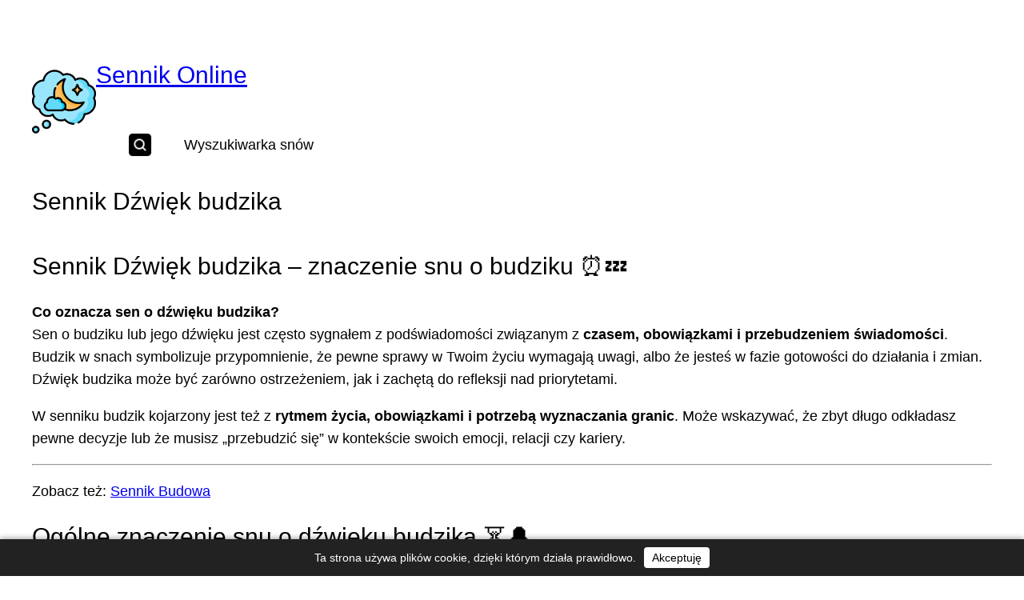

--- FILE ---
content_type: text/html; charset=UTF-8
request_url: https://dreams24.pl/dzwiek-budzika/
body_size: 11012
content:
<!DOCTYPE html> <html lang="pl-PL"> <head> <meta charset="UTF-8" /> <meta name="viewport" content="width=device-width, initial-scale=1" /> <meta name='robots' content='max-image-preview:large' /> <title>Sennik Dźwięk budzika &#8211; znaczenie snu</title> <style id='wp-img-auto-sizes-contain-inline-css'> img:is([sizes=auto i],[sizes^="auto," i]){contain-intrinsic-size:3000px 1500px} </style> <style id='wp-block-site-logo-inline-css'> .wp-block-site-logo{box-sizing:border-box;line-height:0}.wp-block-site-logo a{display:inline-block;line-height:0}.wp-block-site-logo.is-default-size img{height:auto;width:120px}.wp-block-site-logo img{height:auto;max-width:100%}.wp-block-site-logo a,.wp-block-site-logo img{border-radius:inherit}.wp-block-site-logo.aligncenter{margin-left:auto;margin-right:auto;text-align:center}:root :where(.wp-block-site-logo.is-style-rounded){border-radius:9999px} </style> <style id='wp-block-paragraph-inline-css'> .is-small-text{font-size:.875em}.is-regular-text{font-size:1em}.is-large-text{font-size:2.25em}.is-larger-text{font-size:3em}.has-drop-cap:not(:focus):first-letter{float:left;font-size:8.4em;font-style:normal;font-weight:100;line-height:.68;margin:.05em .1em 0 0;text-transform:uppercase}body.rtl .has-drop-cap:not(:focus):first-letter{float:none;margin-left:.1em}p.has-drop-cap.has-background{overflow:hidden}:root :where(p.has-background){padding:1.25em 2.375em}:where(p.has-text-color:not(.has-link-color)) a{color:inherit}p.has-text-align-left[style*="writing-mode:vertical-lr"],p.has-text-align-right[style*="writing-mode:vertical-rl"]{rotate:180deg} </style> <style id='wp-block-image-inline-css'> .wp-block-image>a,.wp-block-image>figure>a{display:inline-block}.wp-block-image img{box-sizing:border-box;height:auto;max-width:100%;vertical-align:bottom}@media not (prefers-reduced-motion){.wp-block-image img.hide{visibility:hidden}.wp-block-image img.show{animation:show-content-image .4s}}.wp-block-image[style*=border-radius] img,.wp-block-image[style*=border-radius]>a{border-radius:inherit}.wp-block-image.has-custom-border img{box-sizing:border-box}.wp-block-image.aligncenter{text-align:center}.wp-block-image.alignfull>a,.wp-block-image.alignwide>a{width:100%}.wp-block-image.alignfull img,.wp-block-image.alignwide img{height:auto;width:100%}.wp-block-image .aligncenter,.wp-block-image .alignleft,.wp-block-image .alignright,.wp-block-image.aligncenter,.wp-block-image.alignleft,.wp-block-image.alignright{display:table}.wp-block-image .aligncenter>figcaption,.wp-block-image .alignleft>figcaption,.wp-block-image .alignright>figcaption,.wp-block-image.aligncenter>figcaption,.wp-block-image.alignleft>figcaption,.wp-block-image.alignright>figcaption{caption-side:bottom;display:table-caption}.wp-block-image .alignleft{float:left;margin:.5em 1em .5em 0}.wp-block-image .alignright{float:right;margin:.5em 0 .5em 1em}.wp-block-image .aligncenter{margin-left:auto;margin-right:auto}.wp-block-image :where(figcaption){margin-bottom:1em;margin-top:.5em}.wp-block-image.is-style-circle-mask img{border-radius:9999px}@supports ((-webkit-mask-image:none) or (mask-image:none)) or (-webkit-mask-image:none){.wp-block-image.is-style-circle-mask img{border-radius:0;-webkit-mask-image:url('data:image/svg+xml;utf8,<svg viewBox="0 0 100 100" xmlns="http://www.w3.org/2000/svg"><circle cx="50" cy="50" r="50"/></svg>');mask-image:url('data:image/svg+xml;utf8,<svg viewBox="0 0 100 100" xmlns="http://www.w3.org/2000/svg"><circle cx="50" cy="50" r="50"/></svg>');mask-mode:alpha;-webkit-mask-position:center;mask-position:center;-webkit-mask-repeat:no-repeat;mask-repeat:no-repeat;-webkit-mask-size:contain;mask-size:contain}}:root :where(.wp-block-image.is-style-rounded img,.wp-block-image .is-style-rounded img){border-radius:9999px}.wp-block-image figure{margin:0}.wp-lightbox-container{display:flex;flex-direction:column;position:relative}.wp-lightbox-container img{cursor:zoom-in}.wp-lightbox-container img:hover+button{opacity:1}.wp-lightbox-container button{align-items:center;backdrop-filter:blur(16px) saturate(180%);background-color:#5a5a5a40;border:none;border-radius:4px;cursor:zoom-in;display:flex;height:20px;justify-content:center;opacity:0;padding:0;position:absolute;right:16px;text-align:center;top:16px;width:20px;z-index:100}@media not (prefers-reduced-motion){.wp-lightbox-container button{transition:opacity .2s ease}}.wp-lightbox-container button:focus-visible{outline:3px auto #5a5a5a40;outline:3px auto -webkit-focus-ring-color;outline-offset:3px}.wp-lightbox-container button:hover{cursor:pointer;opacity:1}.wp-lightbox-container button:focus{opacity:1}.wp-lightbox-container button:focus,.wp-lightbox-container button:hover,.wp-lightbox-container button:not(:hover):not(:active):not(.has-background){background-color:#5a5a5a40;border:none}.wp-lightbox-overlay{box-sizing:border-box;cursor:zoom-out;height:100vh;left:0;overflow:hidden;position:fixed;top:0;visibility:hidden;width:100%;z-index:100000}.wp-lightbox-overlay .close-button{align-items:center;cursor:pointer;display:flex;justify-content:center;min-height:40px;min-width:40px;padding:0;position:absolute;right:calc(env(safe-area-inset-right) + 16px);top:calc(env(safe-area-inset-top) + 16px);z-index:5000000}.wp-lightbox-overlay .close-button:focus,.wp-lightbox-overlay .close-button:hover,.wp-lightbox-overlay .close-button:not(:hover):not(:active):not(.has-background){background:none;border:none}.wp-lightbox-overlay .lightbox-image-container{height:var(--wp--lightbox-container-height);left:50%;overflow:hidden;position:absolute;top:50%;transform:translate(-50%,-50%);transform-origin:top left;width:var(--wp--lightbox-container-width);z-index:9999999999}.wp-lightbox-overlay .wp-block-image{align-items:center;box-sizing:border-box;display:flex;height:100%;justify-content:center;margin:0;position:relative;transform-origin:0 0;width:100%;z-index:3000000}.wp-lightbox-overlay .wp-block-image img{height:var(--wp--lightbox-image-height);min-height:var(--wp--lightbox-image-height);min-width:var(--wp--lightbox-image-width);width:var(--wp--lightbox-image-width)}.wp-lightbox-overlay .wp-block-image figcaption{display:none}.wp-lightbox-overlay button{background:none;border:none}.wp-lightbox-overlay .scrim{background-color:#fff;height:100%;opacity:.9;position:absolute;width:100%;z-index:2000000}.wp-lightbox-overlay.active{visibility:visible}@media not (prefers-reduced-motion){.wp-lightbox-overlay.active{animation:turn-on-visibility .25s both}.wp-lightbox-overlay.active img{animation:turn-on-visibility .35s both}.wp-lightbox-overlay.show-closing-animation:not(.active){animation:turn-off-visibility .35s both}.wp-lightbox-overlay.show-closing-animation:not(.active) img{animation:turn-off-visibility .25s both}.wp-lightbox-overlay.zoom.active{animation:none;opacity:1;visibility:visible}.wp-lightbox-overlay.zoom.active .lightbox-image-container{animation:lightbox-zoom-in .4s}.wp-lightbox-overlay.zoom.active .lightbox-image-container img{animation:none}.wp-lightbox-overlay.zoom.active .scrim{animation:turn-on-visibility .4s forwards}.wp-lightbox-overlay.zoom.show-closing-animation:not(.active){animation:none}.wp-lightbox-overlay.zoom.show-closing-animation:not(.active) .lightbox-image-container{animation:lightbox-zoom-out .4s}.wp-lightbox-overlay.zoom.show-closing-animation:not(.active) .lightbox-image-container img{animation:none}.wp-lightbox-overlay.zoom.show-closing-animation:not(.active) .scrim{animation:turn-off-visibility .4s forwards}}@keyframes show-content-image{0%{visibility:hidden}99%{visibility:hidden}to{visibility:visible}}@keyframes turn-on-visibility{0%{opacity:0}to{opacity:1}}@keyframes turn-off-visibility{0%{opacity:1;visibility:visible}99%{opacity:0;visibility:visible}to{opacity:0;visibility:hidden}}@keyframes lightbox-zoom-in{0%{transform:translate(calc((-100vw + var(--wp--lightbox-scrollbar-width))/2 + var(--wp--lightbox-initial-left-position)),calc(-50vh + var(--wp--lightbox-initial-top-position))) scale(var(--wp--lightbox-scale))}to{transform:translate(-50%,-50%) scale(1)}}@keyframes lightbox-zoom-out{0%{transform:translate(-50%,-50%) scale(1);visibility:visible}99%{visibility:visible}to{transform:translate(calc((-100vw + var(--wp--lightbox-scrollbar-width))/2 + var(--wp--lightbox-initial-left-position)),calc(-50vh + var(--wp--lightbox-initial-top-position))) scale(var(--wp--lightbox-scale));visibility:hidden}} </style> <style id='wp-block-group-inline-css'> .wp-block-group{box-sizing:border-box}:where(.wp-block-group.wp-block-group-is-layout-constrained){position:relative} </style> <style id='wp-block-search-inline-css'> .wp-block-search__button{margin-left:10px;word-break:normal}.wp-block-search__button.has-icon{line-height:0}.wp-block-search__button svg{height:1.25em;min-height:24px;min-width:24px;width:1.25em;fill:currentColor;vertical-align:text-bottom}:where(.wp-block-search__button){border:1px solid #ccc;padding:6px 10px}.wp-block-search__inside-wrapper{display:flex;flex:auto;flex-wrap:nowrap;max-width:100%}.wp-block-search__label{width:100%}.wp-block-search.wp-block-search__button-only .wp-block-search__button{box-sizing:border-box;display:flex;flex-shrink:0;justify-content:center;margin-left:0;max-width:100%}.wp-block-search.wp-block-search__button-only .wp-block-search__inside-wrapper{min-width:0!important;transition-property:width}.wp-block-search.wp-block-search__button-only .wp-block-search__input{flex-basis:100%;transition-duration:.3s}.wp-block-search.wp-block-search__button-only.wp-block-search__searchfield-hidden,.wp-block-search.wp-block-search__button-only.wp-block-search__searchfield-hidden .wp-block-search__inside-wrapper{overflow:hidden}.wp-block-search.wp-block-search__button-only.wp-block-search__searchfield-hidden .wp-block-search__input{border-left-width:0!important;border-right-width:0!important;flex-basis:0;flex-grow:0;margin:0;min-width:0!important;padding-left:0!important;padding-right:0!important;width:0!important}:where(.wp-block-search__input){appearance:none;border:1px solid #949494;flex-grow:1;font-family:inherit;font-size:inherit;font-style:inherit;font-weight:inherit;letter-spacing:inherit;line-height:inherit;margin-left:0;margin-right:0;min-width:3rem;padding:8px;text-decoration:unset!important;text-transform:inherit}:where(.wp-block-search__button-inside .wp-block-search__inside-wrapper){background-color:#fff;border:1px solid #949494;box-sizing:border-box;padding:4px}:where(.wp-block-search__button-inside .wp-block-search__inside-wrapper) .wp-block-search__input{border:none;border-radius:0;padding:0 4px}:where(.wp-block-search__button-inside .wp-block-search__inside-wrapper) .wp-block-search__input:focus{outline:none}:where(.wp-block-search__button-inside .wp-block-search__inside-wrapper) :where(.wp-block-search__button){padding:4px 8px}.wp-block-search.aligncenter .wp-block-search__inside-wrapper{margin:auto}.wp-block[data-align=right] .wp-block-search.wp-block-search__button-only .wp-block-search__inside-wrapper{float:right} </style> <style id='wp-block-post-title-inline-css'> .wp-block-post-title{box-sizing:border-box;word-break:break-word}.wp-block-post-title :where(a){display:inline-block;font-family:inherit;font-size:inherit;font-style:inherit;font-weight:inherit;letter-spacing:inherit;line-height:inherit;text-decoration:inherit} </style> <style id='wp-block-post-content-inline-css'> .wp-block-post-content{display:flow-root} </style> <style id='wp-block-separator-inline-css'> @charset "UTF-8";.wp-block-separator{border:none;border-top:2px solid}:root :where(.wp-block-separator.is-style-dots){height:auto;line-height:1;text-align:center}:root :where(.wp-block-separator.is-style-dots):before{color:currentColor;content:"···";font-family:serif;font-size:1.5em;letter-spacing:2em;padding-left:2em}.wp-block-separator.is-style-dots{background:none!important;border:none!important} </style> <style id='wp-block-quote-inline-css'> .wp-block-quote{box-sizing:border-box;overflow-wrap:break-word}.wp-block-quote.is-large:where(:not(.is-style-plain)),.wp-block-quote.is-style-large:where(:not(.is-style-plain)){margin-bottom:1em;padding:0 1em}.wp-block-quote.is-large:where(:not(.is-style-plain)) p,.wp-block-quote.is-style-large:where(:not(.is-style-plain)) p{font-size:1.5em;font-style:italic;line-height:1.6}.wp-block-quote.is-large:where(:not(.is-style-plain)) cite,.wp-block-quote.is-large:where(:not(.is-style-plain)) footer,.wp-block-quote.is-style-large:where(:not(.is-style-plain)) cite,.wp-block-quote.is-style-large:where(:not(.is-style-plain)) footer{font-size:1.125em;text-align:right}.wp-block-quote>cite{display:block} </style> <style id='global-styles-inline-css'> :root{--wp--preset--aspect-ratio--square: 1;--wp--preset--aspect-ratio--4-3: 4/3;--wp--preset--aspect-ratio--3-4: 3/4;--wp--preset--aspect-ratio--3-2: 3/2;--wp--preset--aspect-ratio--2-3: 2/3;--wp--preset--aspect-ratio--16-9: 16/9;--wp--preset--aspect-ratio--9-16: 9/16;--wp--preset--color--black: #000000;--wp--preset--color--cyan-bluish-gray: #abb8c3;--wp--preset--color--white: #ffffff;--wp--preset--color--pale-pink: #f78da7;--wp--preset--color--vivid-red: #cf2e2e;--wp--preset--color--luminous-vivid-orange: #ff6900;--wp--preset--color--luminous-vivid-amber: #fcb900;--wp--preset--color--light-green-cyan: #7bdcb5;--wp--preset--color--vivid-green-cyan: #00d084;--wp--preset--color--pale-cyan-blue: #8ed1fc;--wp--preset--color--vivid-cyan-blue: #0693e3;--wp--preset--color--vivid-purple: #9b51e0;--wp--preset--color--base: #ffffff;--wp--preset--color--contrast: #000000;--wp--preset--color--primary: #000000;--wp--preset--color--secondary: #000000;--wp--preset--color--tertiary: #ffffff;--wp--preset--gradient--vivid-cyan-blue-to-vivid-purple: linear-gradient(135deg,rgb(6,147,227) 0%,rgb(155,81,224) 100%);--wp--preset--gradient--light-green-cyan-to-vivid-green-cyan: linear-gradient(135deg,rgb(122,220,180) 0%,rgb(0,208,130) 100%);--wp--preset--gradient--luminous-vivid-amber-to-luminous-vivid-orange: linear-gradient(135deg,rgb(252,185,0) 0%,rgb(255,105,0) 100%);--wp--preset--gradient--luminous-vivid-orange-to-vivid-red: linear-gradient(135deg,rgb(255,105,0) 0%,rgb(207,46,46) 100%);--wp--preset--gradient--very-light-gray-to-cyan-bluish-gray: linear-gradient(135deg,rgb(238,238,238) 0%,rgb(169,184,195) 100%);--wp--preset--gradient--cool-to-warm-spectrum: linear-gradient(135deg,rgb(74,234,220) 0%,rgb(151,120,209) 20%,rgb(207,42,186) 40%,rgb(238,44,130) 60%,rgb(251,105,98) 80%,rgb(254,248,76) 100%);--wp--preset--gradient--blush-light-purple: linear-gradient(135deg,rgb(255,206,236) 0%,rgb(152,150,240) 100%);--wp--preset--gradient--blush-bordeaux: linear-gradient(135deg,rgb(254,205,165) 0%,rgb(254,45,45) 50%,rgb(107,0,62) 100%);--wp--preset--gradient--luminous-dusk: linear-gradient(135deg,rgb(255,203,112) 0%,rgb(199,81,192) 50%,rgb(65,88,208) 100%);--wp--preset--gradient--pale-ocean: linear-gradient(135deg,rgb(255,245,203) 0%,rgb(182,227,212) 50%,rgb(51,167,181) 100%);--wp--preset--gradient--electric-grass: linear-gradient(135deg,rgb(202,248,128) 0%,rgb(113,206,126) 100%);--wp--preset--gradient--midnight: linear-gradient(135deg,rgb(2,3,129) 0%,rgb(40,116,252) 100%);--wp--preset--font-size--small: clamp(0.875rem, 0.875rem + ((1vw - 0.2rem) * 0.227), 1rem);--wp--preset--font-size--medium: clamp(1rem, 1rem + ((1vw - 0.2rem) * 0.227), 1.125rem);--wp--preset--font-size--large: clamp(1.75rem, 1.75rem + ((1vw - 0.2rem) * 0.227), 1.875rem);--wp--preset--font-size--x-large: 2.25rem;--wp--preset--font-size--xx-large: clamp(6.1rem, 6.1rem + ((1vw - 0.2rem) * 7.091), 10rem);--wp--preset--font-family--dm-sans: "DM Sans", sans-serif;--wp--preset--font-family--ibm-plex-mono: 'IBM Plex Mono', monospace;--wp--preset--font-family--inter: "Inter", sans-serif;--wp--preset--font-family--system-font: -apple-system,BlinkMacSystemFont,"Segoe UI",Roboto,Oxygen-Sans,Ubuntu,Cantarell,"Helvetica Neue",sans-serif;--wp--preset--font-family--source-serif-pro: "Source Serif Pro", serif;--wp--preset--spacing--20: 0.44rem;--wp--preset--spacing--30: clamp(1.5rem, 5vw, 2rem);--wp--preset--spacing--40: clamp(1.8rem, 1.8rem + ((1vw - 0.48rem) * 2.885), 3rem);--wp--preset--spacing--50: clamp(2.5rem, 8vw, 4.5rem);--wp--preset--spacing--60: clamp(3.75rem, 10vw, 7rem);--wp--preset--spacing--70: clamp(5rem, 5.25rem + ((1vw - 0.48rem) * 9.096), 8rem);--wp--preset--spacing--80: clamp(7rem, 14vw, 11rem);--wp--preset--shadow--natural: 6px 6px 9px rgba(0, 0, 0, 0.2);--wp--preset--shadow--deep: 12px 12px 50px rgba(0, 0, 0, 0.4);--wp--preset--shadow--sharp: 6px 6px 0px rgba(0, 0, 0, 0.2);--wp--preset--shadow--outlined: 6px 6px 0px -3px rgb(255, 255, 255), 6px 6px rgb(0, 0, 0);--wp--preset--shadow--crisp: 6px 6px 0px rgb(0, 0, 0);}:root { --wp--style--global--content-size: 650px;--wp--style--global--wide-size: 1200px; }:where(body) { margin: 0; }.wp-site-blocks { padding-top: var(--wp--style--root--padding-top); padding-bottom: var(--wp--style--root--padding-bottom); }.has-global-padding { padding-right: var(--wp--style--root--padding-right); padding-left: var(--wp--style--root--padding-left); }.has-global-padding > .alignfull { margin-right: calc(var(--wp--style--root--padding-right) * -1); margin-left: calc(var(--wp--style--root--padding-left) * -1); }.has-global-padding :where(:not(.alignfull.is-layout-flow) > .has-global-padding:not(.wp-block-block, .alignfull)) { padding-right: 0; padding-left: 0; }.has-global-padding :where(:not(.alignfull.is-layout-flow) > .has-global-padding:not(.wp-block-block, .alignfull)) > .alignfull { margin-left: 0; margin-right: 0; }.wp-site-blocks > .alignleft { float: left; margin-right: 2em; }.wp-site-blocks > .alignright { float: right; margin-left: 2em; }.wp-site-blocks > .aligncenter { justify-content: center; margin-left: auto; margin-right: auto; }:where(.wp-site-blocks) > * { margin-block-start: var(--wp--preset--spacing--30); margin-block-end: 0; }:where(.wp-site-blocks) > :first-child { margin-block-start: 0; }:where(.wp-site-blocks) > :last-child { margin-block-end: 0; }:root { --wp--style--block-gap: var(--wp--preset--spacing--30); }:root :where(.is-layout-flow) > :first-child{margin-block-start: 0;}:root :where(.is-layout-flow) > :last-child{margin-block-end: 0;}:root :where(.is-layout-flow) > *{margin-block-start: var(--wp--preset--spacing--30);margin-block-end: 0;}:root :where(.is-layout-constrained) > :first-child{margin-block-start: 0;}:root :where(.is-layout-constrained) > :last-child{margin-block-end: 0;}:root :where(.is-layout-constrained) > *{margin-block-start: var(--wp--preset--spacing--30);margin-block-end: 0;}:root :where(.is-layout-flex){gap: var(--wp--preset--spacing--30);}:root :where(.is-layout-grid){gap: var(--wp--preset--spacing--30);}.is-layout-flow > .alignleft{float: left;margin-inline-start: 0;margin-inline-end: 2em;}.is-layout-flow > .alignright{float: right;margin-inline-start: 2em;margin-inline-end: 0;}.is-layout-flow > .aligncenter{margin-left: auto !important;margin-right: auto !important;}.is-layout-constrained > .alignleft{float: left;margin-inline-start: 0;margin-inline-end: 2em;}.is-layout-constrained > .alignright{float: right;margin-inline-start: 2em;margin-inline-end: 0;}.is-layout-constrained > .aligncenter{margin-left: auto !important;margin-right: auto !important;}.is-layout-constrained > :where(:not(.alignleft):not(.alignright):not(.alignfull)){max-width: var(--wp--style--global--content-size);margin-left: auto !important;margin-right: auto !important;}.is-layout-constrained > .alignwide{max-width: var(--wp--style--global--wide-size);}body .is-layout-flex{display: flex;}.is-layout-flex{flex-wrap: wrap;align-items: center;}.is-layout-flex > :is(*, div){margin: 0;}body .is-layout-grid{display: grid;}.is-layout-grid > :is(*, div){margin: 0;}body{background-color: var(--wp--preset--color--base);color: var(--wp--preset--color--contrast);font-family: var(--wp--preset--font-family--system-font);font-size: var(--wp--preset--font-size--medium);line-height: 1.6;--wp--style--root--padding-top: var(--wp--preset--spacing--30);--wp--style--root--padding-right: 0;--wp--style--root--padding-bottom: var(--wp--preset--spacing--30);--wp--style--root--padding-left: 0;}a:where(:not(.wp-element-button)){color: var(--wp--preset--color--contrast);text-decoration: underline;}:root :where(a:where(:not(.wp-element-button)):hover){text-decoration: none;}:root :where(a:where(:not(.wp-element-button)):focus){text-decoration: underline dashed;}:root :where(a:where(:not(.wp-element-button)):active){color: var(--wp--preset--color--secondary);text-decoration: none;}h1, h2, h3, h4, h5, h6{font-style: normal;font-weight: 400;line-height: 1.4;}h1{font-size: var(--wp--preset--font-size--large);line-height: 1.2;}h2{font-size: var(--wp--preset--font-size--large);line-height: 1.2;}h3{font-size: var(--wp--preset--font-size--large);}h4{font-size: var(--wp--preset--font-size--large);}h5{font-size: var(--wp--preset--font-size--large);font-style: normal;font-weight: 700;text-transform: uppercase;}h6{font-size: var(--wp--preset--font-size--large);text-transform: uppercase;}:root :where(.wp-element-button, .wp-block-button__link){background-color: var(--wp--preset--color--primary);border-radius: 0;border-width: 0;color: var(--wp--preset--color--contrast);font-family: inherit;font-size: inherit;font-style: inherit;font-weight: inherit;letter-spacing: inherit;line-height: inherit;padding-top: calc(0.667em + 2px);padding-right: calc(1.333em + 2px);padding-bottom: calc(0.667em + 2px);padding-left: calc(1.333em + 2px);text-decoration: none;text-transform: inherit;}:root :where(.wp-element-button:visited, .wp-block-button__link:visited){color: var(--wp--preset--color--contrast);}:root :where(.wp-element-button:hover, .wp-block-button__link:hover){background-color: var(--wp--preset--color--contrast);color: var(--wp--preset--color--base);}:root :where(.wp-element-button:focus, .wp-block-button__link:focus){background-color: var(--wp--preset--color--contrast);color: var(--wp--preset--color--base);}:root :where(.wp-element-button:active, .wp-block-button__link:active){background-color: var(--wp--preset--color--secondary);color: var(--wp--preset--color--base);}.has-black-color{color: var(--wp--preset--color--black) !important;}.has-cyan-bluish-gray-color{color: var(--wp--preset--color--cyan-bluish-gray) !important;}.has-white-color{color: var(--wp--preset--color--white) !important;}.has-pale-pink-color{color: var(--wp--preset--color--pale-pink) !important;}.has-vivid-red-color{color: var(--wp--preset--color--vivid-red) !important;}.has-luminous-vivid-orange-color{color: var(--wp--preset--color--luminous-vivid-orange) !important;}.has-luminous-vivid-amber-color{color: var(--wp--preset--color--luminous-vivid-amber) !important;}.has-light-green-cyan-color{color: var(--wp--preset--color--light-green-cyan) !important;}.has-vivid-green-cyan-color{color: var(--wp--preset--color--vivid-green-cyan) !important;}.has-pale-cyan-blue-color{color: var(--wp--preset--color--pale-cyan-blue) !important;}.has-vivid-cyan-blue-color{color: var(--wp--preset--color--vivid-cyan-blue) !important;}.has-vivid-purple-color{color: var(--wp--preset--color--vivid-purple) !important;}.has-base-color{color: var(--wp--preset--color--base) !important;}.has-contrast-color{color: var(--wp--preset--color--contrast) !important;}.has-primary-color{color: var(--wp--preset--color--primary) !important;}.has-secondary-color{color: var(--wp--preset--color--secondary) !important;}.has-tertiary-color{color: var(--wp--preset--color--tertiary) !important;}.has-black-background-color{background-color: var(--wp--preset--color--black) !important;}.has-cyan-bluish-gray-background-color{background-color: var(--wp--preset--color--cyan-bluish-gray) !important;}.has-white-background-color{background-color: var(--wp--preset--color--white) !important;}.has-pale-pink-background-color{background-color: var(--wp--preset--color--pale-pink) !important;}.has-vivid-red-background-color{background-color: var(--wp--preset--color--vivid-red) !important;}.has-luminous-vivid-orange-background-color{background-color: var(--wp--preset--color--luminous-vivid-orange) !important;}.has-luminous-vivid-amber-background-color{background-color: var(--wp--preset--color--luminous-vivid-amber) !important;}.has-light-green-cyan-background-color{background-color: var(--wp--preset--color--light-green-cyan) !important;}.has-vivid-green-cyan-background-color{background-color: var(--wp--preset--color--vivid-green-cyan) !important;}.has-pale-cyan-blue-background-color{background-color: var(--wp--preset--color--pale-cyan-blue) !important;}.has-vivid-cyan-blue-background-color{background-color: var(--wp--preset--color--vivid-cyan-blue) !important;}.has-vivid-purple-background-color{background-color: var(--wp--preset--color--vivid-purple) !important;}.has-base-background-color{background-color: var(--wp--preset--color--base) !important;}.has-contrast-background-color{background-color: var(--wp--preset--color--contrast) !important;}.has-primary-background-color{background-color: var(--wp--preset--color--primary) !important;}.has-secondary-background-color{background-color: var(--wp--preset--color--secondary) !important;}.has-tertiary-background-color{background-color: var(--wp--preset--color--tertiary) !important;}.has-black-border-color{border-color: var(--wp--preset--color--black) !important;}.has-cyan-bluish-gray-border-color{border-color: var(--wp--preset--color--cyan-bluish-gray) !important;}.has-white-border-color{border-color: var(--wp--preset--color--white) !important;}.has-pale-pink-border-color{border-color: var(--wp--preset--color--pale-pink) !important;}.has-vivid-red-border-color{border-color: var(--wp--preset--color--vivid-red) !important;}.has-luminous-vivid-orange-border-color{border-color: var(--wp--preset--color--luminous-vivid-orange) !important;}.has-luminous-vivid-amber-border-color{border-color: var(--wp--preset--color--luminous-vivid-amber) !important;}.has-light-green-cyan-border-color{border-color: var(--wp--preset--color--light-green-cyan) !important;}.has-vivid-green-cyan-border-color{border-color: var(--wp--preset--color--vivid-green-cyan) !important;}.has-pale-cyan-blue-border-color{border-color: var(--wp--preset--color--pale-cyan-blue) !important;}.has-vivid-cyan-blue-border-color{border-color: var(--wp--preset--color--vivid-cyan-blue) !important;}.has-vivid-purple-border-color{border-color: var(--wp--preset--color--vivid-purple) !important;}.has-base-border-color{border-color: var(--wp--preset--color--base) !important;}.has-contrast-border-color{border-color: var(--wp--preset--color--contrast) !important;}.has-primary-border-color{border-color: var(--wp--preset--color--primary) !important;}.has-secondary-border-color{border-color: var(--wp--preset--color--secondary) !important;}.has-tertiary-border-color{border-color: var(--wp--preset--color--tertiary) !important;}.has-vivid-cyan-blue-to-vivid-purple-gradient-background{background: var(--wp--preset--gradient--vivid-cyan-blue-to-vivid-purple) !important;}.has-light-green-cyan-to-vivid-green-cyan-gradient-background{background: var(--wp--preset--gradient--light-green-cyan-to-vivid-green-cyan) !important;}.has-luminous-vivid-amber-to-luminous-vivid-orange-gradient-background{background: var(--wp--preset--gradient--luminous-vivid-amber-to-luminous-vivid-orange) !important;}.has-luminous-vivid-orange-to-vivid-red-gradient-background{background: var(--wp--preset--gradient--luminous-vivid-orange-to-vivid-red) !important;}.has-very-light-gray-to-cyan-bluish-gray-gradient-background{background: var(--wp--preset--gradient--very-light-gray-to-cyan-bluish-gray) !important;}.has-cool-to-warm-spectrum-gradient-background{background: var(--wp--preset--gradient--cool-to-warm-spectrum) !important;}.has-blush-light-purple-gradient-background{background: var(--wp--preset--gradient--blush-light-purple) !important;}.has-blush-bordeaux-gradient-background{background: var(--wp--preset--gradient--blush-bordeaux) !important;}.has-luminous-dusk-gradient-background{background: var(--wp--preset--gradient--luminous-dusk) !important;}.has-pale-ocean-gradient-background{background: var(--wp--preset--gradient--pale-ocean) !important;}.has-electric-grass-gradient-background{background: var(--wp--preset--gradient--electric-grass) !important;}.has-midnight-gradient-background{background: var(--wp--preset--gradient--midnight) !important;}.has-small-font-size{font-size: var(--wp--preset--font-size--small) !important;}.has-medium-font-size{font-size: var(--wp--preset--font-size--medium) !important;}.has-large-font-size{font-size: var(--wp--preset--font-size--large) !important;}.has-x-large-font-size{font-size: var(--wp--preset--font-size--x-large) !important;}.has-xx-large-font-size{font-size: var(--wp--preset--font-size--xx-large) !important;}.has-dm-sans-font-family{font-family: var(--wp--preset--font-family--dm-sans) !important;}.has-ibm-plex-mono-font-family{font-family: var(--wp--preset--font-family--ibm-plex-mono) !important;}.has-inter-font-family{font-family: var(--wp--preset--font-family--inter) !important;}.has-system-font-font-family{font-family: var(--wp--preset--font-family--system-font) !important;}.has-source-serif-pro-font-family{font-family: var(--wp--preset--font-family--source-serif-pro) !important;} .wp-show-posts-entry-header { text-decoration:underline; } .wp-block-post-title a { text-decoration:underline; } .wp-block-list li { padding-bottom:10px; } ul { padding-left:20px; } li::marker { color:#3498DB; } .search-toggle { cursor:pointer; } .wp-block-search { display:none; } :root :where(.wp-block-post-content a:where(:not(.wp-element-button))){color: var(--wp--preset--color--secondary);} :root :where(.wp-block-post-title){font-weight: 400;margin-top: 1.25rem;margin-bottom: 1.25rem;} :root :where(.wp-block-post-title a:where(:not(.wp-element-button))){text-decoration: none;} :root :where(.wp-block-post-title a:where(:not(.wp-element-button)):hover){text-decoration: underline;} :root :where(.wp-block-post-title a:where(:not(.wp-element-button)):focus){text-decoration: underline dashed;} :root :where(.wp-block-post-title a:where(:not(.wp-element-button)):active){color: var(--wp--preset--color--secondary);text-decoration: none;} :root :where(.wp-block-quote){border-left-color: inherit;border-left-width: 1px;border-left-style: solid;padding-right: var(--wp--preset--spacing--30);padding-left: var(--wp--preset--spacing--30);} :root :where(.wp-block-quote cite){font-size: var(--wp--preset--font-size--small);font-style: normal;} :root :where(.wp-block-separator){}:root :where(.wp-block-separator:not(.is-style-wide):not(.is-style-dots):not(.alignwide):not(.alignfull)){width: 100px} </style> <style id='core-block-supports-inline-css'> .wp-container-content-d613cd94{flex-basis:30px;}.wp-container-core-group-is-layout-e088cbc5{flex-wrap:nowrap;gap:10px;}.wp-container-core-group-is-layout-4b827052{gap:0;flex-direction:column;align-items:flex-start;}.wp-container-core-group-is-layout-6c531013{flex-wrap:nowrap;}.wp-container-core-group-is-layout-3261ef99 > :where(:not(.alignleft):not(.alignright):not(.alignfull)){max-width:1200px;margin-left:auto !important;margin-right:auto !important;}.wp-container-core-group-is-layout-3261ef99 > .alignwide{max-width:1200px;}.wp-container-core-group-is-layout-3261ef99 .alignfull{max-width:none;}.wp-container-core-group-is-layout-3261ef99 > .alignfull{margin-right:calc(var(--wp--preset--spacing--30) * -1);margin-left:calc(var(--wp--preset--spacing--30) * -1);}.wp-container-core-group-is-layout-3261ef99 > *{margin-block-start:0;margin-block-end:0;}.wp-container-core-group-is-layout-3261ef99 > * + *{margin-block-start:var(--wp--preset--spacing--30);margin-block-end:0;}.wp-elements-515db878abccae31546cf43cb8078149 a:where(:not(.wp-element-button)){color:#0b57d0;}.wp-container-core-group-is-layout-55e056cd > :where(:not(.alignleft):not(.alignright):not(.alignfull)){max-width:1200px;margin-left:auto !important;margin-right:auto !important;}.wp-container-core-group-is-layout-55e056cd > .alignwide{max-width:1200px;}.wp-container-core-group-is-layout-55e056cd .alignfull{max-width:none;}.wp-container-core-group-is-layout-55e056cd > .alignfull{margin-right:calc(var(--wp--preset--spacing--30) * -1);margin-left:calc(var(--wp--preset--spacing--30) * -1);}.wp-container-core-quote-is-layout-8a368f38 > *{margin-block-start:0;margin-block-end:0;}.wp-container-core-quote-is-layout-8a368f38 > * + *{margin-block-start:0;margin-block-end:0;} </style> <style id='wp-block-template-skip-link-inline-css'> .skip-link.screen-reader-text { border: 0; clip-path: inset(50%); height: 1px; margin: -1px; overflow: hidden; padding: 0; position: absolute !important; width: 1px; word-wrap: normal !important; } .skip-link.screen-reader-text:focus { background-color: #eee; clip-path: none; color: #444; display: block; font-size: 1em; height: auto; left: 5px; line-height: normal; padding: 15px 23px 14px; text-decoration: none; top: 5px; width: auto; z-index: 100000; } </style> <link rel="canonical" href="https://dreams24.pl/dzwiek-budzika/" /> <meta name="apple-mobile-web-app-title" content="Dreams24"> <meta name="mobile-web-app-title" content="Dreams24"> <meta name="application-name" content="Dreams24"> <script>document.addEventListener('DOMContentLoaded',()=>{const t=document.querySelector('.search-toggle'),e=document.querySelector('.wp-block-search');t.addEventListener('click',()=>{e.style.display=(e.style.display==='none'||e.style.display==='')?'flex':'none';});});</script><style> .rpb-grid { display: grid; grid-template-columns: repeat(2, 1fr); gap: 20px; } .rpb-box { border: 1px solid #f0f0f0; padding: 15px; } .rpb-inline { font-size: 15px; margin: 0; } @media (max-width: 767px) { .rpb-grid { grid-template-columns: 1fr; } } </style><style class='wp-fonts-local'> @font-face{font-family:"DM Sans";font-style:normal;font-weight:400;font-display:fallback;src:url('https://dreams24.pl/wp-content/themes/twentytwentythree/assets/fonts/dm-sans/DMSans-Regular.woff2') format('woff2');font-stretch:normal;} @font-face{font-family:"DM Sans";font-style:italic;font-weight:400;font-display:fallback;src:url('https://dreams24.pl/wp-content/themes/twentytwentythree/assets/fonts/dm-sans/DMSans-Regular-Italic.woff2') format('woff2');font-stretch:normal;} @font-face{font-family:"DM Sans";font-style:normal;font-weight:700;font-display:fallback;src:url('https://dreams24.pl/wp-content/themes/twentytwentythree/assets/fonts/dm-sans/DMSans-Bold.woff2') format('woff2');font-stretch:normal;} @font-face{font-family:"DM Sans";font-style:italic;font-weight:700;font-display:fallback;src:url('https://dreams24.pl/wp-content/themes/twentytwentythree/assets/fonts/dm-sans/DMSans-Bold-Italic.woff2') format('woff2');font-stretch:normal;} @font-face{font-family:"IBM Plex Mono";font-style:normal;font-weight:300;font-display:block;src:url('https://dreams24.pl/wp-content/themes/twentytwentythree/assets/fonts/ibm-plex-mono/IBMPlexMono-Light.woff2') format('woff2');font-stretch:normal;} @font-face{font-family:"IBM Plex Mono";font-style:normal;font-weight:400;font-display:block;src:url('https://dreams24.pl/wp-content/themes/twentytwentythree/assets/fonts/ibm-plex-mono/IBMPlexMono-Regular.woff2') format('woff2');font-stretch:normal;} @font-face{font-family:"IBM Plex Mono";font-style:italic;font-weight:400;font-display:block;src:url('https://dreams24.pl/wp-content/themes/twentytwentythree/assets/fonts/ibm-plex-mono/IBMPlexMono-Italic.woff2') format('woff2');font-stretch:normal;} @font-face{font-family:"IBM Plex Mono";font-style:normal;font-weight:700;font-display:block;src:url('https://dreams24.pl/wp-content/themes/twentytwentythree/assets/fonts/ibm-plex-mono/IBMPlexMono-Bold.woff2') format('woff2');font-stretch:normal;} @font-face{font-family:Inter;font-style:normal;font-weight:200 900;font-display:fallback;src:url('https://dreams24.pl/wp-content/themes/twentytwentythree/assets/fonts/inter/Inter-VariableFont_slnt,wght.ttf') format('truetype');font-stretch:normal;} @font-face{font-family:"Source Serif Pro";font-style:normal;font-weight:200 900;font-display:fallback;src:url('https://dreams24.pl/wp-content/themes/twentytwentythree/assets/fonts/source-serif-pro/SourceSerif4Variable-Roman.ttf.woff2') format('woff2');font-stretch:normal;} @font-face{font-family:"Source Serif Pro";font-style:italic;font-weight:200 900;font-display:fallback;src:url('https://dreams24.pl/wp-content/themes/twentytwentythree/assets/fonts/source-serif-pro/SourceSerif4Variable-Italic.ttf.woff2') format('woff2');font-stretch:normal;} </style> <link rel="icon" href="https://dreams24.pl/wp-content/uploads/2025/01/dream-150x150.png" sizes="32x32" /> <link rel="icon" href="https://dreams24.pl/wp-content/uploads/2025/01/dream-300x300.png" sizes="192x192" /> <link rel="apple-touch-icon" href="https://dreams24.pl/wp-content/uploads/2025/01/dream-300x300.png" /> <meta name="msapplication-TileImage" content="https://dreams24.pl/wp-content/uploads/2025/01/dream-300x300.png" /> </head> <body class="wp-singular post-template-default single single-post postid-63731 single-format-standard wp-custom-logo wp-embed-responsive wp-theme-twentytwentythree"> <div class="wp-site-blocks"><header class="wp-block-template-part"> <div class="wp-block-group has-global-padding is-layout-constrained wp-container-core-group-is-layout-3261ef99 wp-block-group-is-layout-constrained" style="padding-top:0;padding-right:var(--wp--preset--spacing--30);padding-bottom:0;padding-left:var(--wp--preset--spacing--30)"> <div class="wp-block-group is-nowrap is-layout-flex wp-container-core-group-is-layout-6c531013 wp-block-group-is-layout-flex"><div class="wp-block-site-logo"><img width="80" height="80" src="https://dreams24.pl/wp-content/uploads/2025/01/dream.png" class="custom-logo" alt="Sennik Online" decoding="async" srcset="https://dreams24.pl/wp-content/uploads/2025/01/dream.png 512w, https://dreams24.pl/wp-content/uploads/2025/01/dream-300x300.png 300w, https://dreams24.pl/wp-content/uploads/2025/01/dream-150x150.png 150w" sizes="(max-width: 80px) 100vw, 80px" /></div> <div class="wp-block-group is-vertical is-layout-flex wp-container-core-group-is-layout-4b827052 wp-block-group-is-layout-flex"> <p class="has-text-align-left has-large-font-size"><a href="https://dreams24.pl/" data-type="link" data-id="https://dreams24.pl/">Sennik Online</a></p> <div class="wp-block-group is-nowrap is-layout-flex wp-container-core-group-is-layout-e088cbc5 wp-block-group-is-layout-flex"> <figure class="wp-block-image alignright size-full is-resized search-toggle wp-container-content-d613cd94"><img decoding="async" width="128" height="128" src="https://dreams24.pl/wp-content/uploads/2024/05/szukaj.png" alt="Wyszukiwarka snów" class="wp-image-55925" style="object-fit:cover;width:30px;height:30px"/></figure> <p>Wyszukiwarka snów</p> </div> </div> </div> <form role="search" method="get" action="https://dreams24.pl/" class="wp-block-search__button-outside wp-block-search__text-button aligncenter wp-block-search" ><label class="wp-block-search__label screen-reader-text" for="wp-block-search__input-1" >Szukaj</label><div class="wp-block-search__inside-wrapper" style="width: 100%"><input class="wp-block-search__input has-border-color has-contrast-border-color has-medium-font-size" id="wp-block-search__input-1" placeholder="" value="" type="search" name="s" required style="border-width: 1px;border-radius: 0px"/><button aria-label="Szukaj" class="wp-block-search__button has-text-color has-base-color has-background has-contrast-background-color has-medium-font-size has-border-color has-contrast-border-color wp-element-button" type="submit" style="border-width: 1px;border-radius: 0px">Szukaj</button></div></form></div> </header> <main class="wp-block-group has-link-color wp-elements-515db878abccae31546cf43cb8078149 has-global-padding is-layout-constrained wp-container-core-group-is-layout-55e056cd wp-block-group-is-layout-constrained" style="padding-right:var(--wp--preset--spacing--30);padding-left:var(--wp--preset--spacing--30)"><h1 class="wp-block-post-title has-large-font-size">Sennik Dźwięk budzika</h1> <div class="entry-content wp-block-post-content is-layout-flow wp-block-post-content-is-layout-flow"><h2>Sennik Dźwięk budzika – znaczenie snu o budziku ⏰💤</h2> <p><strong>Co oznacza sen o dźwięku budzika?</strong><br /> Sen o budziku lub jego dźwięku jest często sygnałem z podświadomości związanym z <strong>czasem, obowiązkami i przebudzeniem świadomości</strong>. Budzik w snach symbolizuje przypomnienie, że pewne sprawy w Twoim życiu wymagają uwagi, albo że jesteś w fazie gotowości do działania i zmian. Dźwięk budzika może być zarówno ostrzeżeniem, jak i zachętą do refleksji nad priorytetami.</p> <p>W senniku budzik kojarzony jest też z <strong>rytmem życia, obowiązkami i potrzebą wyznaczania granic</strong>. Może wskazywać, że zbyt długo odkładasz pewne decyzje lub że musisz „przebudzić się” w kontekście swoich emocji, relacji czy kariery.</p> <hr /><p>Zobacz też: <a href="https://dreams24.pl/budowa/">Sennik Budowa</a></p> <h2>Ogólne znaczenie snu o dźwięku budzika ⏳🔔</h2> <p>Sen o budziku najczęściej odnosi się do <strong>świadomości czasu i konieczności działania</strong>. Może oznaczać:</p> <ul> <li><strong>Przypomnienie o ważnych sprawach</strong> – Twój umysł podpowiada Ci, by nie odkładać istotnych decyzji.</li> <li><strong>Przebudzenie w sferze emocjonalnej lub zawodowej</strong> – sen może wskazywać na potrzebę większej uwagi wobec siebie i swoich potrzeb.</li> <li><strong>Poczucie presji lub stresu</strong> – budzik może symbolizować obowiązki, terminy lub presję społeczną, którą odczuwasz.</li> <li><strong>Punkt zwrotny w życiu</strong> – sygnał, że nadszedł czas, by coś zmienić lub podjąć działanie.</li> </ul> <hr /> <h2>Znaczenie snu o dźwięku budzika w zależności od sytuacji 🤔</h2> <p>Znaczenie snu zmienia się w zależności od <strong>okoliczności i reakcji na dźwięk budzika</strong>:</p> <ul> <li><strong>Budzisz się na czas</strong> – sen może wskazywać, że jesteś przygotowany na nadchodzące zmiany i potrafisz radzić sobie z obowiązkami.</li> <li><strong>Nie słyszysz budzika</strong> – symbol zaniedbania lub brak gotowości do działania; ostrzeżenie przed przegapieniem ważnych okazji.</li> <li><strong>Budzisz kogoś innego budzikiem</strong> – oznaka odpowiedzialności wobec innych; sygnał, że jesteś osobą, która troszczy się o bliskich lub współpracowników.</li> <li><strong>Budzisz się z przerażeniem przez alarm</strong> – symbol stresu, poczucia presji lub lęku przed konsekwencjami własnych decyzji.</li> <li><strong>Wyłączasz budzik i śpisz dalej</strong> – wskazanie na odkładanie spraw na później, unikanie konfrontacji z obowiązkami lub własnymi emocjami.</li> </ul> <hr /><p>Zobacz też: <a href="https://dreams24.pl/ekskluzywny/">Sennik Ekskluzywny</a></p> <h2>Pozytywne i negatywne znaczenie snu 🟢🔴</h2> <p><strong>Pozytywne aspekty snu o dźwięku budzika:</strong></p> <ul> <li>Świadomość nadchodzących zmian i szans.</li> <li>Gotowość do działania i podejmowania decyzji.</li> <li>Odpowiedzialność i troska o siebie oraz bliskich.</li> <li>Umiejętność organizacji czasu i planowania.</li> <li>Sygnalizacja przebudzenia intuicji lub nowych pomysłów.</li> </ul> <p><strong>Negatywne aspekty snu o dźwięku budzika:</strong></p> <ul> <li>Lęk przed przegapieniem ważnych okazji.</li> <li>Stres związany z obowiązkami lub terminami.</li> <li>Odkładanie decyzji lub brak inicjatywy.</li> <li>Poczucie presji społecznej lub zawodowej.</li> <li>Utrata kontroli nad harmonogramem życia lub emocjami.</li> </ul> <hr /> <h2>Przykłady snów o dźwięku budzika 🛏️💭</h2> <ul> <li><strong>Budzisz się na czas dzięki budzikowi</strong> – nadchodzące wyzwania zostaną przez Ciebie dobrze rozegrane; umiejętność planowania przyniesie sukces.</li> <li><strong>Budzisz się spóźniony, bo budzik nie zadzwonił</strong> – ostrzeżenie, aby bardziej pilnować obowiązków; może też symbolizować poczucie straconej szansy.</li> <li><strong>Alarm budzika jest głośny i irytujący</strong> – stresujące wydarzenia lub napięcie w pracy/życiu prywatnym.</li> <li><strong>Śnisz, że budzik dzwoni, a Ty go ignorujesz</strong> – symbol unikania problemów, brak gotowości na zmiany lub konfrontację z własnymi emocjami.</li> <li><strong>Ktoś inny budzi Cię budzikiem</strong> – przypomnienie, że Twoje działania wpływają na innych; wskazówka, aby wziąć odpowiedzialność.</li> </ul> <hr /><p>Zobacz też: <a href="https://dreams24.pl/pompony/">Sennik Pompony</a></p> <h2>Co oznacza sen o dźwięku budzika w życiu codziennym? 🏠</h2> <p>Sen o budziku może odnosić się do różnych sfer Twojego życia – od pracy, przez rodzinę, aż po rozwój osobisty.</p> <p><strong>W sferze rodzinnej 👪</strong></p> <ul> <li>Może sygnalizować, że potrzebujesz więcej uwagi w relacjach z bliskimi.</li> <li>Budzik w domu wskazuje, że czas na rozmowę lub rozwiązanie nierozwiązanych problemów rodzinnych.</li> <li>Dźwięk budzika może też symbolizować potrzebę wprowadzenia regularności i porządku w codziennym życiu rodzinnym.</li> </ul> <p><strong>W pracy i karierze 💼</strong></p> <ul> <li>Budzik może oznaczać przypomnienie o ważnych projektach, terminach i obowiązkach.</li> <li>Jeśli śnisz o głośnym alarmie, może to sygnalizować stres zawodowy lub presję.</li> <li>Umiejętne reagowanie na „budzik w śnie” może symbolizować gotowość do nowych wyzwań i szans w karierze.</li> </ul> <p><strong>W miłości i związku ❤️</strong></p> <ul> <li>Dźwięk budzika może wskazywać na potrzebę przebudzenia uczuć i uwagi w związku.</li> <li>Może też symbolizować przypomnienie, aby nie zaniedbywać partnera lub relacji.</li> <li>Ignorowanie budzika w śnie może oznaczać odkładanie trudnych rozmów lub emocji w związku.</li> </ul> <hr /> <h2>Praktyczne wskazówki wynikające z sennika 📝</h2> <p>Jeżeli śni Ci się dźwięk budzika:</p> <ul> <li>Zastanów się, które aspekty życia wymagają większej uwagi i działania.</li> <li>Sprawdź, czy nie odkładasz ważnych decyzji lub obowiązków.</li> <li>Rozważ wprowadzenie większej regularności w codziennym życiu – zarówno w pracy, jak i w domu.</li> <li>Posłuchaj sygnałów swojego umysłu – sen może wskazywać, że nadszedł czas na zmiany lub przebudzenie w sferze emocjonalnej.</li> <li>Przyjrzyj się stresowi i presji, które odczuwasz, i spróbuj znaleźć sposoby na ich redukcję.</li> </ul> </div></main> <footer class="wp-block-template-part"> <div class="wp-block-group alignwide has-global-padding is-layout-constrained wp-container-core-group-is-layout-55e056cd wp-block-group-is-layout-constrained" style="padding-right:var(--wp--preset--spacing--30);padding-left:var(--wp--preset--spacing--30)"> <hr class="wp-block-separator has-css-opacity is-style-default"/> <blockquote class="wp-block-quote has-text-align-center is-style-large is-style-default is-layout-flow wp-container-core-quote-is-layout-8a368f38 wp-block-quote-is-layout-flow"> <p>&#8222;Zrozumienie snów to nie tylko sztuka interpretacji, ale także sztuka słuchania samego siebie.&#8221;</p> </blockquote> <hr class="wp-block-separator has-css-opacity is-style-default"/> </div> </footer></div> <script type="speculationrules"> {"prefetch":[{"source":"document","where":{"and":[{"href_matches":" sibling = document.querySelector( '.wp-site-blocks' ); if ( ! sibling ) { return; } skipLinkTargetID = skipLinkTarget.id; if ( ! skipLinkTargetID ) { skipLinkTargetID = 'wp--skip-link--target'; skipLinkTarget.id = skipLinkTargetID; } skipLink = document.createElement( 'a' ); skipLink.classList.add( 'skip-link', 'screen-reader-text' ); skipLink.id = 'wp-skip-link'; skipLink.href = '#' + skipLinkTargetID; skipLink.innerText = 'Przejdź do treści'; sibling.parentElement.insertBefore( skipLink, sibling ); }() ); </script> <style>#cookie-law-bar { position: fixed; bottom: 0; left: 0; right: 0; background: #222; color: #fff; padding: 10px 20px; font-family: Arial, sans-serif; font-size: 14px; text-align: center; z-index: 999999; box-shadow: 0 -2px 6px rgba(0,0,0,0.3); display: flex; align-items: center; justify-content: center; } #cookie-law-bar button { background: white; border: none; color: black; padding: 5px 10px; margin-left: 10px; font-size: 14px; text-transform: none; cursor: pointer; border-radius: 4px; }</style> <script> document.addEventListener("DOMContentLoaded", function () { if (document.cookie.indexOf("simple_cookie_law_accepted=yes") !== -1) return; var bar = document.createElement("div"); bar.id = "cookie-law-bar"; bar.innerHTML = `Ta strona używa plików cookie, dzięki którym działa prawidłowo. <button id="cookie-accept">Akceptuję</button>`; requestIdleCallback(() => { document.body.appendChild(bar); }); document.addEventListener("click", function(e) { if (e.target && e.target.id === "cookie-accept") { requestAnimationFrame(() => { var d = new Date(); d.setTime(d.getTime() + 365*24*60*60*1000); document.cookie = "simple_cookie_law_accepted=yes; expires=" + d.toUTCString() + "; path=/; SameSite=Lax"; bar.remove(); }); } }, { passive: true }); }); </script></body> </html> <!-- Cache Enabler by KeyCDN @ Tue, 30 Dec 2025 08:47:15 GMT (https-index-webp.html.gz) -->